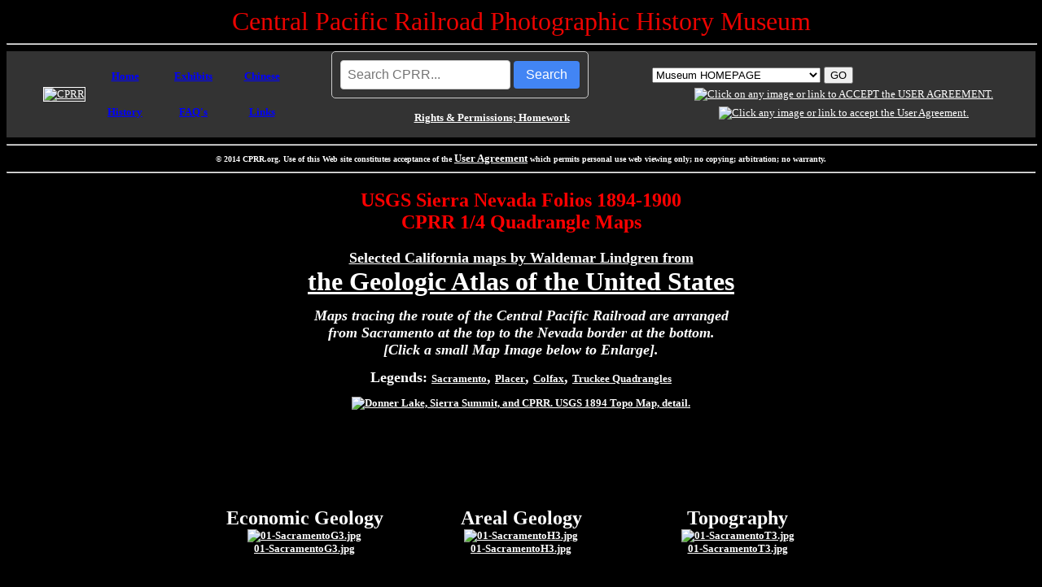

--- FILE ---
content_type: text/html
request_url: http://www.cprr.org/Museum/USGS_Sierra_Nevada/index.html
body_size: 5053
content:
<!DOCTYPE HTML PUBLIC "-//W3C//DTD HTML 4.01 Transitional//EN"        "http://www.w3.org/TR/1999/REC-html401-19991224/loose.dtd"><html><head>	<title>USGS Sierra Nevada Folios 1894-1900 CPRR 1/4 Quadrangle Maps - Historic USGS Maps - Transcontinental Railroad Topographic Maps</title>	<meta http-equiv="content-type" content="text/html; charset=iso-8859-1">	<meta name="generator" content="WebPics 2.5.4">	<meta name="robot" content="INDEX,FOLLOW,NOIMAGECLICK">	<meta http-equiv="imagetoolbar" content="no">     <meta name="MSSmartTagsPreventParsing" content="true">    <meta name="Author" content="CPRR.org">	<link rel=stylesheet type="text/css" href="styles.css">	<meta name="Description" content="Geologic Atlas of the United States, Sierra Nevada Folios: Selected California Maps showing the Central Pacific Railroad by Waldemar Lindgren, USGS,  1894-1900.">    <meta name="KeyWords" content="United States Geologic Survey Topographic Maps Sierra Nevada Mountains California historic central pacific railroad transcontinental"><!-- STOP THIEF! WARNING: IT IS A FEDERAL CRIME UNDER THE DIGITAL MILLENIUM COPYRIGHT ACT --><!-- TO CIRCUMVENT THIS COPY PROTECTION MECHANISM TO DOWNLOAD COPYRIGHTED IMAGES. --><script type="text/javascript" src="http://CPRR.org/no-download.js"></script></head><body text="#ffffff" bgcolor="#000000" link="#ffffff" vlink="#fff30f" alink="#cc0033"><!-- #BeginLibraryItem "/Library/B>CPRR.org Header.lbi" --><center><font size="+1"><a name="Top"></a><font color="#eb0300" size="+3">Central    Pacific Railroad Photographic History Museum</font> </font>  </center>  <center>    <hr width="100%">  </center>  <center>    <table border="0" cellspacing="0" cellpadding="0" width="100%" bgcolor="#333333">      <tbody>        <tr>          <td align="left" nowrap="" height="25">            <center>              <table>                <tbody>                  <tr>                    <td><a name="Navigation"></a><a href="../../index.html"><img src="../../CPRR-logo.jpg" alt="CPRR" hspace="2" vspace="2" border="1" height="80" width="114" align="middle"></a></td>                    <td>                      <center>                        <table>                          <tbody>                            <tr>                              <td align="center" valign="CENTER" nowrap="" width="80" height="40">                                <center>                                  <table border="0" cellspacing="0" cellpadding="0" width="80" height="40" background="../images/I_ACCEPT_the_User_Agreement/logos/button.jpg">                                    <tbody>                                      <tr>                                        <td align="center" valign="CENTER" nowrap="" width="80" height="40"><b><a href="../index.html"><font color="#0000FF">Home</font></a></b></td>                                      </tr>                                    </tbody>                                  </table>                                </center>                              </td>                              <td align="center" valign="CENTER" nowrap="" width="80" height="40">                                <center>                                  <table border="0" cellspacing="0" cellpadding="0" width="80" height="40" background="../images/I_ACCEPT_the_User_Agreement/logos/button.jpg">                                    <tbody>                                      <tr>                                        <td align="center" valign="CENTER" nowrap="" width="80" height="40"><b><a href="../Exhibits.html"><font color="#0000FF">Exhibits</font></a></b></td>                                      </tr>                                    </tbody>                                  </table>                                </center>                              </td>                              <td align="center" valign="CENTER" nowrap="" width="80" height="40">                                <center>                                  <table border="0" cellspacing="0" cellpadding="0" width="80" height="40" background="../images/I_ACCEPT_the_User_Agreement/logos/button.jpg">                                    <tbody>                                      <tr>                                        <td align="center" valign="CENTER" nowrap="" width="80" height="40"><b><a href="../Chinese.html"><font color="#0000FF">Chinese</font></a></b></td>                                      </tr>                                    </tbody>                                  </table>                                </center>                              </td>                            </tr>                            <tr>                              <td align="center" valign="CENTER" nowrap="" width="80" height="40">                                <center>                                  <table border="0" cellspacing="0" cellpadding="0" width="80" height="40" background="../images/I_ACCEPT_the_User_Agreement/logos/button.jpg">                                    <tbody>                                      <tr>                                        <td align="center" valign="CENTER" nowrap="" width="80" height="40"><b><a href="../index.html#Read"><font color="#0000FF">History</font></a></b></td>                                      </tr>                                    </tbody>                                  </table>                                </center>                              </td>                              <td align="center" valign="CENTER" nowrap="" width="80" height="40">                                <center>                                  <table border="0" cellspacing="0" cellpadding="0" width="80" height="40" background="../images/I_ACCEPT_the_User_Agreement/logos/button.jpg">                                    <tbody>                                      <tr>                                        <td align="center" valign="CENTER" nowrap="" width="80" height="40"><b><a href="../FAQs.html"><font color="#0000FF">FAQ's</font></a></b></td>                                      </tr>                                    </tbody>                                  </table>                                </center>                              </td>                              <td align="center" valign="CENTER" nowrap="" width="80" height="40">                                <center>                                  <table border="0" cellspacing="0" cellpadding="0" width="80" height="40" background="../images/I_ACCEPT_the_User_Agreement/logos/button.jpg">                                    <tbody>                                      <tr>                                        <td align="center" valign="CENTER" nowrap="" width="80" height="40"><b><a href="../Links.html"><font color="#0000FF">Links</font></a></b></td>                                      </tr>                                    </tbody>                                  </table>                                </center>                              </td>                            </tr>                          </tbody>                        </table>                      </center>                    </td>                  </tr>                </tbody>              </table>            </center>          </td>          <td cellpadding="5"><!-- Google Gemini 3 Pro AI created Search --><style>  .cprr-search-container {    font-family: sans-serif;    display: inline-block;    padding: 10px;    /* background-color: #f1f1f1; */  /* Light gray background */    border: 1px solid #ccc;    border-radius: 5px;  }  .cprr-search-input {    padding: 8px;    font-size: 16px;    border: 1px solid #ccc;    border-radius: 4px;  }  .cprr-search-btn {    padding: 8px 15px;    font-size: 16px;    background-color: #4285f4; /* Google Blue */    color: white;    border: none;    border-radius: 4px;    cursor: pointer;  }  .cprr-search-btn:hover {    background-color: #357ae8;  }</style><div class="cprr-search-container">  <form onsubmit="return executeCprrSearch()">    <input type="text" id="cprrQuery" class="cprr-search-input" placeholder="Search CPRR..." required>    <button type="submit" class="cprr-search-btn">Search</button>  </form></div><script>  function executeCprrSearch() {    // Get the user's search term    var userQuery = document.getElementById('cprrQuery').value;        // Define the sites to search    var site1 = "site:cprr.org";    var site2 = "site:discussion.cprr.net";        // Construct the final Google query    // Logic: (site:A OR site:B) + userQuery    var finalQuery = site1 + " OR " + site2 + " " + userQuery;        // Redirect to Google    var googleUrl = "https://www.google.com/search?q=" + encodeURIComponent(finalQuery);    window.open(googleUrl, '_blank'); // Opens in a new tab. Remove '_blank' to open in same tab.        return false; // Prevents the form from reloading the page  }</script><!-- Google Gemini 3 Pro AI created Search -->                  <center>              <p><b><font size="-2"><a href="../legal.html#permissions"><font color="#ffffff">Rights &amp; Permissions;                        Homework</font></a></font></b></p>            </center>          </td>          <td cellpadding="5">            <script language="JavaScript">        <!--        function dropChange(form)         {                 this.location = form.pub.options[form.pub.selectedIndex].value;        }        // -->          </script>            <form>              <select NAME="pub">                <option value="../index.html">Museum HOMEPAGE&nbsp;</option>                <option value="../Exhibits.html">EXHIBITS Index&nbsp;</option>                <option value="../Exhibit/index.html">&#8212;Favorite CPRR Stereographs&nbsp;</option>                <option value="../Photo-Gallery/index.html">&#8212;Hart Stereoviews&nbsp;</option>                <option value="../NYPL/index.html">&#8212;New York Public Library&nbsp;</option>                <option value="../Muybridge%20Stereoviews/index.html">&#8212;Muybridge                Stereoviews&nbsp;</option>                <option value="http://UPRR.org/Museum/UPRR/index.html">&#8212;Union                Pacific Railroad&nbsp;</option>                <option value="../Unknowns/index.html">&#8212;Unknowns&nbsp;</option>                <option value="../Maps/index.html">&#8212;Railroad Maps&nbsp;</option>                <option value="../Engravings/index.html">&#8212;Engravings&nbsp;</option>                <option value="../Ephemera/index.html">&#8212;Ephemera and Collectibles&nbsp;</option>                <option value="../Nelson/index.html">&#8212;Nelson's Guidebook,                1871&nbsp;</option>                <option value="../RR_Shipped_by_Sea/index.html">&#8212;Railroads                Shipped by Sea&nbsp;</option>                <option value="../Falcon/index.html">&#8212;Locomotive Falcon&nbsp;</option>                <option value="../Stereograph_Catalog.html">Stereograph Catalogs&nbsp;</option>                <option value="../index.html#Read">READ ABOUT&nbsp;</option>                <option value="../Lewis_Metzler_Clement.html">&#8212;Lewis M.                Clement Biography&nbsp;</option>                <option value="../Eastward.html">&#8212;Eastward to Promontory                ...&nbsp;</option>                <option value="../Chinese.html">Chinese Railroad Workers&nbsp;</option>                <option value="../Books/index.html">Book List&nbsp;</option>                <option value="../Books/Books%20Online.html">Online Books&nbsp;</option>                <option value="../Books/Hopkins_RR_Library_1896/index.html">Hopkins                RR Library Catalog&nbsp;</option>                <option value="../Links.html">Links to other websites&nbsp;</option>                <option value="../Links.html#Web-Ring">Webrings&nbsp;</option>                <option value="../FAQs.html">Frequently Asked Questions&nbsp;</option>                <option value="../donations+plans.html">How you can help / plans&nbsp;</option>                <option value="../notify.html">What's New&nbsp;</option>                <option value="../technical.html">Technical Notes&nbsp;</option>                <option value="../request.html">Special Requests&nbsp;</option>                <option value="../legal.html">User Agreement&nbsp;</option>                <option value="../Sitemap.html">Site Map&nbsp;</option>                <option value="../../index.html">CPRR.org Welcome&nbsp;</option>                <option value="../FAQs.html#Questions">E-mail&nbsp;</option>                <option value="../Links.html#Search">Search Internet</option>              </select>              <input name="button" type="button" onclick="dropChange(this.form)" value="GO">            </form>            <center>              <a href="../legal.html"><img src="../images/I_ACCEPT_the_User_Agreement/logos/LEGAL_NOTICES_LOC.gif" alt="Click on any image or link to ACCEPT the USER AGREEMENT." title="Click to read the User Agreement" hspace="5" vspace="5" border="0" height="14" width="105"></a> <br>              <a href="../legal.html"><img src="../images/I_ACCEPT_the_User_Agreement/logos/Accept_User_Agreement.gif" alt="Click any image or link to accept the User Agreement." hspace="2" vspace="2" border="0" height="13" width="240" align="texttop"></a>            </center>          </td>        </tr>      </tbody>    </table>    <hr width="100%">    <font size=-2><b>&copy; 2014 CPRR.org. Use of this Web site constitutes acceptance    of the <a href="../legal.html">User Agreement</a> which permits personal    use web viewing only; no copying; arbitration; no warranty.</b></font>    <hr></center>  <!-- #EndLibraryItem --><h2 class=title>USGS Sierra Nevada Folios 1894-1900 <br>CPRR 1/4 Quadrangle Maps</h2><p class=desc><a href="http://www.sharinghistory.com/GOseries.htm" target="_blank" rel="nofollow"><strong><font size="+1">Selected    California maps by Waldemar Lindgren from<br>    <font size="+3">the Geologic Atlas of the United States</font> </font></strong></a><font size="+1"><strong></p><p class=desc><font color="#FFFFFF" size="+1"><strong><em>Maps tracing the route        of the Central Pacific Railroad are arranged <br>		from Sacramento at the top        to the Nevada border at the bottom. <br>	[Click a small Map Image below to Enlarge].</em></strong></font></p><p class=desc><strong><font color="#FFFFFF" size="+1">Legends: <a href="pictures/Legends.html#Sacramento" target="_blank">Sacramento</a>,        <a href="pictures/Legends.html#Placer" target="_blank">Placer</a>, <a href="pictures/Legends.html#Colfax" target="_blank">Colfax</a>, <a href="pictures/Legends.html#Truckee" target="_blank">Truckee Quadrangles</a></font></strong></p><p class=desc><strong><font color="#FFFFFF" size="+1"><a href="pictures/08-truckeet1.html"><img src="pictures/images/I_ACCEPT_the_User_Agreement/08-09-truckeet1_d2.jpg" title="Donner Lake, Sierra Summit, and CPRR. USGS 1894 Topo Map, detail. Courtesy Craig Crouch and the Sacramento Public Library." alt="Donner Lake, Sierra Summit, and CPRR. USGS 1894 Topo Map, detail." name="" width="785" height="228" border="0"></a></font></strong></p><center><table cellspacing="8"><tr align="center" valign="middle">	<td  class=caption width="256" height="256">		<strong><font size="+2">Economic Geology</font></strong><br><a href="pictures/01-sacramentog3.html" name="01-sacramentog3"><img src="pictures/images/I_ACCEPT_the_User_Agreement/thumbs/th_01-sacramentog3.jpg" width="185" height="256" border="0"  alt="01-SacramentoG3.jpg"><br>01-SacramentoG3.jpg</a>	</td>	<td  class=caption width="256" height="256">		<strong><font size="+2">Areal Geology</font></strong><br>		<a href="pictures/01-sacramentoh3.html" name="01-sacramentoh3"><img src="pictures/images/I_ACCEPT_the_User_Agreement/thumbs/th_01-sacramentoh3.jpg" width="185" height="256" border="0"  alt="01-SacramentoH3.jpg"><br>01-SacramentoH3.jpg</a>	</td>	<td  class=caption width="256" height="256">		<strong><font size="+2">Topography</font></strong><br>		<a href="pictures/01-sacramentot3.html" name="01-sacramentot3"><img src="pictures/images/I_ACCEPT_the_User_Agreement/thumbs/th_01-sacramentot3.jpg" width="185" height="256" border="0"  alt="01-SacramentoT3.jpg"><br>01-SacramentoT3.jpg</a>	</td></tr><tr align="center" valign="middle">	<td  class=caption width="256" height="256">		<a href="pictures/02-sacramentog1.html" name="02-sacramentog1"><img src="pictures/images/I_ACCEPT_the_User_Agreement/thumbs/th_02-sacramentog1.jpg" width="185" height="256" border="0"  alt="02-SacramentoG1.jpg"><br>02-SacramentoG1.jpg</a>	</td>	<td  class=caption width="256" height="256">		<a href="pictures/02-sacramentoh1.html" name="02-sacramentoh1"><img src="pictures/images/I_ACCEPT_the_User_Agreement/thumbs/th_02-sacramentoh1.jpg" width="185" height="256" border="0"  alt="02-SacramentoH1.jpg"><br>02-SacramentoH1.jpg</a>	</td>	<td  class=caption width="256" height="256">		<a href="pictures/02-sacramentot1.html" name="02-sacramentot1"><img src="pictures/images/I_ACCEPT_the_User_Agreement/thumbs/th_02-sacramentot1.jpg" width="185" height="256" border="0"  alt="02-SacramentoT1.jpg"><br>02-SacramentoT1.jpg</a>	</td></tr><tr align="center" valign="middle">	<td  class=caption width="256" height="256">		<a href="pictures/03-sacramentog2.html" name="03-sacramentog2"><img src="pictures/images/I_ACCEPT_the_User_Agreement/thumbs/th_03-sacramentog2.jpg" width="185" height="256" border="0"  alt="03-SacramentoG2.jpg"><br>03-SacramentoG2.jpg</a>	</td>	<td  class=caption width="256" height="256">		<a href="pictures/03-sacramentoh2.html" name="03-sacramentoh2"><img src="pictures/images/I_ACCEPT_the_User_Agreement/thumbs/th_03-sacramentoh2.jpg" width="185" height="256" border="0"  alt="03-SacramentoH2.jpg"><br>03-SacramentoH2.jpg</a>	</td>	<td  class=caption width="256" height="256">		<a href="pictures/03-sacramentot2.html" name="03-sacramentot2"><img src="pictures/images/I_ACCEPT_the_User_Agreement/thumbs/th_03-sacramentot2.jpg" width="185" height="256" border="0"  alt="03-SacramentoT2.jpg"><br>03-SacramentoT2.jpg</a>	</td></tr><tr align="center" valign="middle">	<td  class=caption width="256" height="256">		<a href="pictures/04-placerg1.html" name="04-placerg1"><img src="pictures/images/I_ACCEPT_the_User_Agreement/thumbs/th_04-placerg1.jpg" width="185" height="256" border="0"  alt="04-PlacerG1.jpg"><br>04-PlacerG1.jpg</a>	</td>	<td  class=caption width="256" height="256">		<a href="pictures/04-placerh1.html" name="04-placerh1"><img src="pictures/images/I_ACCEPT_the_User_Agreement/thumbs/th_04-placerh1.jpg" width="185" height="256" border="0"  alt="04-PlacerH1.jpg"><br>04-PlacerH1.jpg</a>	</td>	<td  class=caption width="256" height="256">		<a href="pictures/04-placert1.html" name="04-placert1"><img src="pictures/images/I_ACCEPT_the_User_Agreement/thumbs/th_04-placert1.jpg" width="185" height="256" border="0"  alt="04-PlacerT1.jpg"><br>04-PlacerT1.jpg</a>	</td></tr><tr align="center" valign="middle">	<td  class=caption width="256" height="256">		<a href="pictures/05-colfaxg3.html" name="05-colfaxg3"><img src="pictures/images/I_ACCEPT_the_User_Agreement/thumbs/th_05-colfaxg3.jpg" width="185" height="256" border="0"  alt="05-ColfaxG3.jpg"><br>05-ColfaxG3.jpg</a>	</td>	<td  class=caption width="256" height="256">		<a href="pictures/05-colfaxh3.html" name="05-colfaxh3"><img src="pictures/images/I_ACCEPT_the_User_Agreement/thumbs/th_05-colfaxh3.jpg" width="185" height="256" border="0"  alt="05-ColfaxH3.jpg"><br>05-ColfaxH3.jpg</a>	</td>	<td  class=caption width="256" height="256">		<a href="pictures/05-colfaxt3.html" name="05-colfaxt3"><img src="pictures/images/I_ACCEPT_the_User_Agreement/thumbs/th_05-colfaxt3.jpg" width="185" height="256" border="0"  alt="05-ColfaxT3.jpg"><br>05-ColfaxT3.jpg</a>	</td></tr><tr align="center" valign="middle">	<td  class=caption width="256" height="256">		<a href="pictures/06-colfaxg1.html" name="06-colfaxg1"><img src="pictures/images/I_ACCEPT_the_User_Agreement/thumbs/th_06-colfaxg1.jpg" width="185" height="256" border="0"  alt="06-ColfaxG1.jpg"><br>06-ColfaxG1.jpg</a>	</td>	<td  class=caption width="256" height="256">		<a href="pictures/06-colfaxh1.html" name="06-colfaxh1"><img src="pictures/images/I_ACCEPT_the_User_Agreement/thumbs/th_06-colfaxh1.jpg" width="185" height="256" border="0"  alt="06-ColfaxH1.jpg"><br>06-ColfaxH1.jpg</a>	</td>	<td  class=caption width="256" height="256">		<a href="pictures/06-colfaxt1.html" name="06-colfaxt1"><img src="pictures/images/I_ACCEPT_the_User_Agreement/thumbs/th_06-colfaxt1.jpg" width="185" height="256" border="0"  alt="06-ColfaxT1.jpg"><br>06-ColfaxT1.jpg</a>	</td></tr><tr align="center" valign="middle">	<td  class=caption width="256" height="256">		<a href="pictures/07-colfaxg2.html" name="07-colfaxg2"><img src="pictures/images/I_ACCEPT_the_User_Agreement/thumbs/th_07-colfaxg2.jpg" width="185" height="256" border="0"  alt="07-ColfaxG2.jpg"><br>07-ColfaxG2.jpg</a>	</td>	<td  class=caption width="256" height="256">		<a href="pictures/07-colfaxh2.html" name="07-colfaxh2"><img src="pictures/images/I_ACCEPT_the_User_Agreement/thumbs/th_07-colfaxh2.jpg" width="185" height="256" border="0"  alt="07-ColfaxH2.jpg"><br>07-ColfaxH2.jpg</a>	</td>	<td  class=caption width="256" height="256">		<a href="pictures/07-colfaxt2.html" name="07-colfaxt2"><img src="pictures/images/I_ACCEPT_the_User_Agreement/thumbs/th_07-colfaxt2.jpg" width="185" height="256" border="0"  alt="07-ColfaxT2.jpg"><br>07-ColfaxT2.jpg</a>	</td></tr><tr align="center" valign="middle">	<td  class=caption width="256" height="256">		<a href="pictures/08-truckeeg1.html" name="08-truckeeg1"><img src="pictures/images/I_ACCEPT_the_User_Agreement/thumbs/th_08-truckeeg1.jpg" width="185" height="256" border="0"  alt="08-TruckeeG1.jpg"><br>08-TruckeeG1.jpg</a>	</td>	<td  class=caption width="256" height="256">		<a href="pictures/08-truckeeh1.html" name="08-truckeeh1"><img src="pictures/images/I_ACCEPT_the_User_Agreement/thumbs/th_08-truckeeh1.jpg" width="185" height="256" border="0"  alt="08-TruckeeH1.jpg"><br>08-TruckeeH1.jpg</a>	</td>	<td  class=caption width="256" height="256">		<a href="pictures/08-truckeet1.html" name="08-truckeet1"><img src="pictures/images/I_ACCEPT_the_User_Agreement/thumbs/th_08-truckeet1.jpg" width="185" height="256" border="0"  alt="08-TruckeeT1.jpg"><br>08-TruckeeT1.jpg</a>	</td></tr><tr align="center" valign="middle">	<td  class=caption width="256" height="256">		<a href="pictures/09-truckeeg2.html" name="09-truckeeg2"><img src="pictures/images/I_ACCEPT_the_User_Agreement/thumbs/th_09-truckeeg2.jpg" width="185" height="256" border="0"  alt="09-TruckeeG2.jpg"><br>09-TruckeeG2.jpg</a>	</td>	<td  class=caption width="256" height="256">		<a href="pictures/09-truckeeh2.html" name="09-truckeeh2"><img src="pictures/images/I_ACCEPT_the_User_Agreement/thumbs/th_09-truckeeh2.jpg" width="185" height="256" border="0"  alt="09-TruckeeH2.jpg"><br>09-TruckeeH2.jpg</a>	</td>	<td  class=caption width="256" height="256">		<a href="pictures/09-truckeet2.html" name="09-truckeet2"><img src="pictures/images/I_ACCEPT_the_User_Agreement/thumbs/th_09-truckeet2.jpg" width="185" height="256" border="0"  alt="09-TruckeeT2.jpg"><br>09-TruckeeT2.jpg</a>	</td></tr></table></center><p><font color="#FFFFFF" size="-1"><em>Courtesy <a href="http://www.sharinghistory.com" target="_blank" rel="nofollow">Craig  Crouch</a> and the <a href="http://www.saclibrary.org" target="_blank">Sacramento  Public Library</a>.</em></font><br></p><p>Also see: <a href="http://historical.maptech.com/historic.cfm" target="_blank">Background information about Historic Topographic Maps</a><br></p><div align="right">  <!--WEBBOT bot="HTMLMarkup" startspan ALT="Site Meter" -->  <script type="text/javascript" language="JavaScript">var site="sm3cprr"</script>  <script type="text/javascript" language="JavaScript1.2" src="http://sm3.sitemeter.com/js/counter.js?site=sm3cprr"></script>  <noscript>  <a href="http://sm3.sitemeter.com/stats.asp?site=sm3cprr" target="_blank"><imgSRC="http://sm3.sitemeter.com/meter.asp?site=sm3cprr" ALT="Sitemeter" HSPACE=4VSPACE=4 BORDER=0 title="Site Meter" height=20 width=20 align=CENTER></a>  </noscript>  <!-- Copyright (c)2000 Site Meter -->  <!--WEBBOT bot="HTMLMarkup" Endspan -->  <font size="+0"><a href="../Recent_Books.html">Museum Bookshop</a></font></div><hr width="100%"><div align="right"><font size="-2">Copyright &copy; 2003-2004, CPRR.org.&nbsp; All    Rights Reserved.&nbsp; [Last Updated &nbsp;8/29/2004]</font> <br>  <font size="-2">Use of this Web site constitutes acceptance of the <a href="../legal.html">User  Agreement</a>;</font> <br><font size="-2">Click any image or link to accept.</font></div><hr width="100%"><center>  <b><font size="+1"><a href="../index.html#Read">HOME</a>&nbsp;&nbsp;&nbsp;|&nbsp;&nbsp;&nbsp;<a href="../Maps/index.html">RAILROAD MAP EXHIBIT</a>&nbsp;&nbsp;&nbsp;|&nbsp;&nbsp;&nbsp;<a href="http://sunsite.berkeley.edu/histopo/" target="_blank">SAN FRANCISCO BAY AREA TOPO MAPS</a></font></b></center><table cellspacing="8"><tr align="center" valign="middle">	<td   width="20"> </td></tr></table></body></html>

--- FILE ---
content_type: text/css
request_url: http://www.cprr.org/Museum/USGS_Sierra_Nevada/styles.css
body_size: 210
content:
	h1.title,h2.title,h3.title,h4.title,h5.title,h6.title { color: #ff0000; font-weight: bold; text-align:center; }	p.desc { font-size: small; color: #000000; text-align:center; }	p.caption { font-size: small; color: #000000; text-align:center; }	p.nav { font-size: small; color: #ffffff; text-align:center; }	td.caption { font-size: small; color: #ffffff; }	a { font-size: small; color: #ffffff; }	a:active { font-size: small; color: #cc0033; }	a:visited { font-size: small; color: #cccccc; }	a:hover { font-size: small; color: #ff0000; }	body { background-color: #000000; }

--- FILE ---
content_type: application/javascript
request_url: http://cprr.org/no-download.js
body_size: 300
content:
<!-- Beginvar message="Sorry ... WEB VIEWING ONLY - For permissions & homework pictures see the CPRR.org USER AGREEMENT - COPYRIGHT - DO NOT DOWNLOAD";function click(e) {if (document.all) {if (event.button==2||event.button==3) {alert(message);return false;}}if (document.layers) {if (e.which == 3) {alert(message);return false;}}}if (document.layers) {document.captureEvents(Event.MOUSEDOWN);}document.onmousedown=click;//  End -->